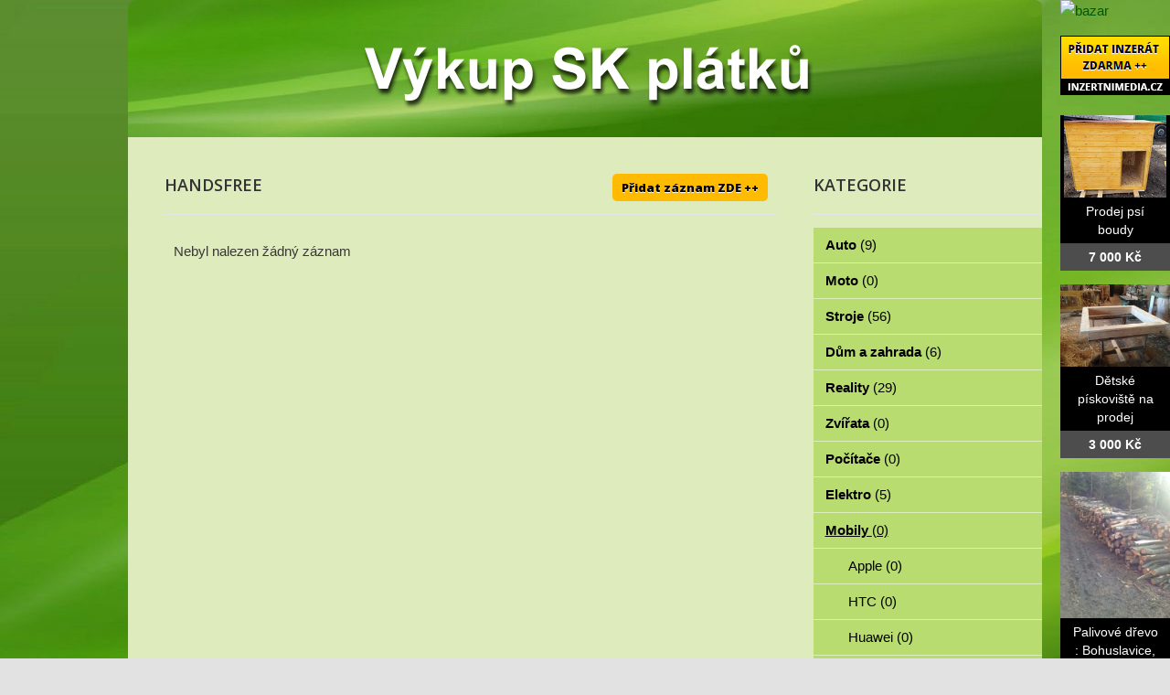

--- FILE ---
content_type: text/html; charset=utf-8
request_url: http://www.vykup-sk-platku.cz/bazar/mobily/handsfree
body_size: 3440
content:
<!DOCTYPE html>
<html lang="cs-cz">
<head>
  <base href="http://www.vykup-sk-platku.cz/bazar/mobily/handsfree" />
  <meta http-equiv="content-type" content="text/html; charset=utf-8" />
  <meta name="title" content="Handsfree" />
  <meta name="author" content="Monaxa Provider s.r.o. (www.firemni-reklama.cz)" />
  <meta name="generator" content="Joomla! - Open Source Content Management" />
  <title>Handsfree - vykup-sk-platku.cz</title>
  <link href="http://www.vykup-sk-platku.cz/bazar/mobily/handsfree" rel="canonical" />
  <link rel="stylesheet" href="/bazar/media/system/css/modal.css" type="text/css" />
  <link rel="stylesheet" href="/data/style.css" type="text/css" />
  <link rel="stylesheet" href="https://fonts.googleapis.com/css?family=Open+Sans:300italic,400italic,600italic,700italic,800italic,400,800,700,600,300&amp;subset=latin,latin-ext" type="text/css" />
  <script src="/bazar/media/system/js/mootools-core.js" type="text/javascript"></script>
  <script src="/bazar/media/system/js/core.js" type="text/javascript"></script>
  <script src="/bazar/media/system/js/mootools-more.js" type="text/javascript"></script>
  <script src="/bazar/media/system/js/modal.js" type="text/javascript"></script>
  <script type="text/javascript">
window.addEvent('domready', function() {
			$$('.tooltip').each(function(el) {
				var title = el.get('title');
				if (title) {
					var parts = title.split('::', 2);
					el.store('tip:title', parts[0]);
					el.store('tip:text', parts[1]);
				}
			});
			var JTooltips = new Tips($$('.tooltip'), { maxTitleChars: 50, fixed: false});
		});
		window.addEvent('domready', function() {

			SqueezeBox.initialize({});
			SqueezeBox.assign($$('a.modal'), {
				parse: 'rel'
			});
		});


  </script>
  <link href="http://www.vykup-sk-platku.cz/bazar/components/com_mtree/templates/kinabalu/template.css" rel="stylesheet" type="text/css"/>

<!-- Piwik -->
<script type="text/javascript">
  var _paq = _paq || [];
  /* tracker methods like "setCustomDimension" should be called before "trackPageView" */
  _paq.push(['trackPageView']);
  _paq.push(['enableLinkTracking']);
  (function() {
    var u="//statistika.monaxaweb.cz/";
    _paq.push(['setTrackerUrl', u+'piwik.php']);
    _paq.push(['setSiteId', '81']);
    var d=document, g=d.createElement('script'), s=d.getElementsByTagName('script')[0];
    g.type='text/javascript'; g.async=true; g.defer=true; g.src=u+'piwik.js'; s.parentNode.insertBefore(g,s);
  })();
</script>
<!-- End Piwik Code -->
</head>

<body>
<noscript><p><img src="//statistika.monaxaweb.cz/piwik.php?idsite=81&rec=1" style="border:0;" alt="" /></p></noscript>
<div id="bg">
	<img src="/data/bg.jpg" alt="">
</div>
<div id="general">
	<div id="mainheader">
    <a href="/" id="mainodkaz" title="Výkup tvrdokovu a SK plátků"></a>
  </div>
<div id="mainobsah">

<div class="ID-levy">

<div id="system-message-container">
</div>
<div class="inzerat-vypis">
<h1>Handsfree <a href="http://www.inzertnimedia.cz/index.php?option=com_mtree&task=addlisting&cat_id=321&Itemid=101" class="tooltip pridat-inzerat" title="Přidáním inzerátu na tento systém zveřejníme váš inzerát na cca 400 webových portálech a to zcela zdarma.::">Přidat záznam ZDE ++</a></h1>
<div class="vypis-inzeraty">
<div class="pagination">
		<span class="vysledky vysledky-levy">
Nebyl nalezen žádný záznam</span>
</div>
</div></div>
</div>

<div class="ID-pravy">
<div class="modul">
<h2 class="nadpis">Kategorie</h2>
<div class="text">
<ul class="menu-bazar"><li><a href="/bazar/auto">Auto <small>(9)</small></a></li><li><a href="/bazar/moto">Moto <small>(0)</small></a></li><li><a href="/bazar/stroje">Stroje <small>(56)</small></a></li><li><a href="/bazar/dum-a-zahrada">Dům a zahrada <small>(6)</small></a></li><li><a href="/bazar/reality">Reality <small>(29)</small></a></li><li><a href="/bazar/zvirata">Zvířata <small>(0)</small></a></li><li><a href="/bazar/pc">Počítače <small>(0)</small></a></li><li><a href="/bazar/elektro">Elektro <small>(5)</small></a></li><li class="parent active"><a href="/bazar/mobily">Mobily <small>(0)</small></a><ul class="menu-bazar"><li><a href="/bazar/mobily/apple">Apple <small>(0)</small></a></li><li><a href="/bazar/mobily/htc">HTC <small>(0)</small></a></li><li><a href="/bazar/mobily/huawei">Huawei <small>(0)</small></a></li><li><a href="/bazar/mobily/lg">LG <small>(0)</small></a></li><li><a href="/bazar/mobily/motorola">Motorola <small>(0)</small></a></li><li><a href="/bazar/mobily/nokia">Nokia <small>(0)</small></a></li><li><a href="/bazar/mobily/samsung">Samsung <small>(0)</small></a></li><li><a href="/bazar/mobily/sony-ericsson">Sony Ericsson <small>(0)</small></a></li><li><a href="/bazar/mobily/ostatni-mobily">Ostatní mobily <small>(0)</small></a></li><li><a href="/bazar/mobily/baterie">Baterie <small>(0)</small></a></li><li><a href="/bazar/mobily/datove-kabely">Datové kabely <small>(0)</small></a></li><li><a href="/bazar/mobily/headsety">Headsety <small>(0)</small></a></li><li class="parent active"><a href="/bazar/mobily/handsfree">Handsfree <small>(0)</small></a></li><li><a href="/bazar/mobily/kryty-a-obaly">Kryty a obaly <small>(0)</small></a></li><li><a href="/bazar/mobily/nabijecky">Nabíječky <small>(0)</small></a></li><li><a href="/bazar/mobily/pametove-karty">Paměťové karty <small>(0)</small></a></li><li><a href="/bazar/mobily/sim-karty">SIM karty <small>(0)</small></a></li><li><a href="/bazar/mobily/ostatni-prislusenstvi">Ostatní příslušenství <small>(0)</small></a></li></ul></li><li><a href="/bazar/foto-video">Foto - video <small>(0)</small></a></li><li><a href="/bazar/prace">Práce <small>(0)</small></a></li><li><a href="/bazar/sluzby">Služby <small>(11)</small></a></li><li><a href="/bazar/deti">Děti <small>(0)</small></a></li><li><a href="/bazar/obleceni">Oblečení <small>(0)</small></a></li><li><a href="/bazar/sport">Sport <small>(0)</small></a></li><li><a href="/bazar/hudba">Hudba <small>(0)</small></a></li><li><a href="/bazar/knihy">Knihy <small>(0)</small></a></li><li><a href="/bazar/vstupenky">Vstupenky <small>(0)</small></a></li><li><a href="/bazar/nabytek">Nábytek <small>(0)</small></a></li><li><a href="/bazar/ostatni">Ostatní <small>(38)</small></a></li><li><a href="/bazar/koupe">Koupě <small>(2)</small></a></li><li><a href="/bazar/palivove-drevo-palivove-drivi-drevo-na-topeni">Palivové dřevo - palivové dříví - dřevo na topení <small>(15)</small></a></li></ul></div>
</div>
</div>
<!-- #secondary .widget-area -->
<div id="mainfooter">

<div id="supplementary" class="two">
		<div id="first" class="widget-area" role="complementary">
		<aside id="text-2" class="widget widget_text"><h3 class="widget-title">Copyright</h3>			<div class="textwidget">(c)  Výkup TK Plátků 2012 / SEO: <a href="http://www.k2media.cz/" title="SEO Praha" target="_blank">k2media.cz</a></div>
		</aside>	</div><!-- #first .widget-area -->
	
		<div id="second" class="widget-area" role="complementary">
		<aside id="text-3" class="widget widget_text"><h3 class="widget-title">Užitečné odkazy</h3>			<div class="textwidget"><a href="http://www.slinute-karbidy-vykup.cz/" title="slinute karbidy, vykup karbidu, výkup slinutých karbidů">Slinuté karbidy výkup</a>
<a href="http://www.tvrdokov-vykup.cz/" title="vykup hardmetalu, tvrdokov vykup, vykupujeme tvrdokovy, vykup břitových destiček">Tvrdokov výkup</a>
<a href="http://www.vykupujem-tvrdokov.cz/" title="vykupujem tvrdokov, vykup tvrdokovoveho kalu, vykup tk sk platku">Vykupujeme tvrdokov</a>
<a href="http://www.vykup-karbidu.cz/" title="výkup slinuteho karbidu, vykup slinutych karbidu, vykup sk kalu, vykup tk kalu, vykup karbidu, vykup tvrdokovu">Výkup karbidu</a>
<a href="http://www.vykup-tvrdokovovy-kal.cz/" title="tvrdokovový kal, tvrdokovové kaly, vykup tvrdokovového kalu, výkup tvrdokovych kalu, vykup slinutych karbidu">Výkup tvrdokovového kalu</a>
</div>
		</aside>	</div><!-- #second .widget-area -->
	
	</div><!-- #supplementary -->
<div class="ID-bannery-katalyzatory">
<!DOCTYPE HTML PUBLIC "-//IETF//DTD HTML 2.0//EN">
<html><head>
<title>302 Found</title>
</head><body>
<h1>Found</h1>
<p>The document has moved <a href="https://www.kovy.cz/files/bannery/katalyzatory.php?pocet_zaznamu=6">here</a>.</p>
</body></html>
</div>
  </div>
</div>
</div>
<div class="ID-bannery-pravy">
<a href="/bazar"><img src="/images/bazar_banner.png" alt="bazar"></a>
<a class="tooltip" href="http://www.inzertnimedia.cz/pridat-inzerat" title="Přidáním inzerátu na tento systém zveřejníme váš inzerát na cca 400 webových portálech a to zcela zdarma.::"><img src="http://www.inzertnimedia.cz/images/pridat-inzerat.png" alt="přidat inzerát zdarma"></a>
<div class="banner"><a target="_blank" class="tooltip" href="http://www.i-kralikarny.cz/prodej-psi-boudy" title="Prodej psí boudy levně::po celé ČR"><img src="https://www.inzertnimedia.cz/media/com_mtree/images/listings/s/551.jpg" alt="Prodej psí boudy">Prodej psí boudy<span>7 000 Kč</span></a></div><div class="banner"><a target="_blank" class="tooltip" href="http://www.i-kralikarny.cz/prodej-piskoviste" title="Dětské pískoviště na prodej::po celé ČR"><img src="https://www.inzertnimedia.cz/media/com_mtree/images/listings/s/548.jpg" alt="Dětské pískoviště na prodej">Dětské pískoviště na prodej<span>3 000 Kč</span></a></div><div class="banner"><a class="tooltip" href="/bazar/928-palivove-drevo-bohuslavice-drevo-na-topeni-bohuslavice-stipane-drevo-bohuslavice" title="Palivové dřevo :  Bohuslavice, dřevo na topení Bohuslavice, štípané dřevo Bohuslavice::"><img src="https://www.inzertnimedia.cz/media/com_mtree/images/listings/s/1504-IMG_2468.JPG" alt="Palivové dřevo :  Bohuslavice, dřevo na topení Bohuslavice, štípané dřevo Bohuslavice">Palivové dřevo :  Bohuslavice, dřevo...<span>0 Kč</span></a></div>
<div class="banner"><a class="tooltip" href="/bazar/1407-kurnik-prodej-lomnice-nad-popelkou-kurnik-pro-slepice-s-vybehem-lomnice-nad-popelkou-kurnik-pro-drubez-lomnice-nad-popelkou" title="Kurník prodej Lomnice nad Popelkou, kurník pro slepice s výběhem Lomnice nad Popelkou, kurník pro drůbež Lomnice nad Popelkou::"><img src="https://www.inzertnimedia.cz/media/com_mtree/images/listings/s/2271-IMG_6490.JPG" alt="Kurník prodej Lomnice nad Popelkou, kurník pro slepice s výběhem Lomnice nad Popelkou, kurník pro drůbež Lomnice nad Popelkou">Kurník prodej Lomnice nad Popelkou,...<span>0 Kč</span></a></div>
<div class="banner"><a class="tooltip" href="/bazar/345-parni-hrnec" title="Parní hrnec::"><img src="https://www.inzertnimedia.cz/media/com_mtree/images/listings/s/763-P4230024.JPG" alt="Parní hrnec">Parní hrnec...<span>1 500 Kč</span></a></div>
<div class="banner"><a class="tooltip" href="/bazar/689-palivove-drevo-kozmice-drevo-na-topeni-kozmice-stipane-drevo-kozmice" title="Palivové dřevo Kozmice, dřevo na topení Kozmice, štípané dřevo Kozmice.::"><img src="https://www.inzertnimedia.cz/media/com_mtree/images/listings/s/1274-bukove-drevo-stipy.JPG" alt="Palivové dřevo Kozmice, dřevo na topení Kozmice, štípané dřevo Kozmice.">Palivové dřevo Kozmice, dřevo na...<span>0 Kč</span></a></div>
</div>
</body>
</html>


--- FILE ---
content_type: text/css
request_url: http://www.vykup-sk-platku.cz/data/style.css
body_size: 11121
content:
html,body,div,span,applet,object,iframe,h1,h2,h3,h4,h5,h6,p,blockquote,pre,a,abbr,acronym,address,big,cite,code,del,dfn,em,font,ins,kbd,q,s,samp,small,strike,strong,sub,tt,var,dl,dt,dd,ol,ul,li,fieldset,form,label,legend,table,caption,tbody,tfoot,thead,tr,th,td{border:0;font-family:inherit;font-size:100%;font-style:inherit;font-weight:inherit;margin:0;outline:0;padding:0;vertical-align:baseline}
:focus{outline:0}
body{line-height:1}
ol,ul{list-style:none}
table{border-collapse:separate;border-spacing:0}
caption,th,td{font-weight:400;text-align:left}
blockquote:before,blockquote:after,q:before,q:after{content:""}
blockquote,q{quotes:"" ""}
a img{border:0}
article,aside,details,figcaption,figure,footer,header,hgroup,menu,nav,section{display:block}
html{-webkit-background-size:cover;-moz-background-size:cover;-o-background-size:cover;background-size:cover}
#bg{position:fixed;top:-50%;left:-50%;width:200%;height:200%}
#bg img{position:absolute;top:0;left:0;right:0;bottom:0;margin:auto;min-width:50%;min-height:50%}
body{padding:0}
#page{margin:2em auto;max-width:1000px;background-color:#fff}
#branding hgroup{margin:0 7.6%}
#access div{margin:0 7.6%}
#primary{float:left;margin:0 -26.4% 0 0;width:100%}
#content{margin:0 34% 0 7.6%;width:58.4%}
#secondary{float:right;margin-right:7.6%;width:18.8%}
.singular #primary{margin:0}
.singular #content,.left-sidebar.singular #content{margin:0 7.6%;position:relative;width:auto}
.singular .entry-header,.singular .entry-content,.singular footer.entry-meta,.singular #comments-title{margin:0 auto;width:68.9%}
.singular .image-attachment .entry-content{margin:0 auto;width:auto}
.singular .image-attachment .entry-description{margin:0 auto;width:68.9%}
.page-template-showcase-php #primary,.left-sidebar.page-template-showcase-php #primary{margin:0}
.page-template-showcase-php #content,.left-sidebar.page-template-showcase-php #content{margin:0 7.6%;width:auto}
.page-template-showcase-php section.recent-posts{float:right;margin:0 0 0 31%;width:69%}
.page-template-showcase-php #main .widget-area{float:left;margin:0 -22.15% 0 0;width:22.15%}
.error404 #primary{float:none;margin:0}
.error404 #primary #content{margin:0 7.6%;width:auto}
.alignleft{display:inline;float:left;margin-right:1.625em}
.alignright{display:inline;float:right;margin-left:1.625em}
.aligncenter{clear:both;display:block;margin-left:auto;margin-right:auto}
.left-sidebar #primary{float:right;margin:0 0 0 -26.4%;width:100%}
.left-sidebar #content{margin:0 7.6% 0 34%;width:58.4%}
.left-sidebar #secondary{float:left;margin-left:7.6%;margin-right:0;width:18.8%}
.one-column #page{max-width:690px}
.one-column #content{margin:0 7.6%;width:auto}
.one-column #nav-below{border-bottom:1px solid #ddd;margin-bottom:1.625em}
.one-column #secondary{float:none;margin:0 7.6%;width:auto}
.one-column .page-template-showcase-php section.recent-posts{float:none;margin:0;width:100%}
.one-column .page-template-showcase-php #main .widget-area{float:none;margin:0;width:auto}
.one-column .page-template-showcase-php .other-recent-posts{border-bottom:1px solid #ddd}
.one-column section.featured-post .attachment-small-feature{border:none;display:block;height:auto;max-width:60%;position:static}
.one-column article.feature-image.small{margin:0 0 1.625em;padding:0}
.one-column article.feature-image.small .entry-title{font-size:20px;line-height:1.3em}
.one-column article.feature-image.small .entry-summary{height:150px;overflow:hidden;padding:0;text-overflow:ellipsis}
.one-column article.feature-image.small .entry-summary a{left:-9%}
.one-column.singular .entry-header,.one-column.singular .entry-content,.one-column.singular footer.entry-meta,.one-column.singular #comments-title{width:100%}
.one-column.singular blockquote.pull{margin:0 0 1.625em}
.one-column.singular .pull.alignleft{margin:0 1.625em 0 0}
.one-column.singular .pull.alignright{margin:0 0 0 1.625em}
.one-column.singular .entry-meta .edit-link a{position:absolute;left:0;top:40px}
.one-column.singular #author-info{margin:2.2em -8.8% 0;padding:20px 8.8%}
.one-column .commentlist > li.comment{margin-left:102px;width:auto}
.one-column #branding #searchform{right:40px;top:4em}
.one-column .commentlist > li.comment{margin-left:0}
.one-column .commentlist > li.comment .comment-meta,.one-column .commentlist > li.comment .comment-content{margin-right:85px}
.one-column .commentlist .avatar{background:transparent;display:block;padding:0;top:1.625em;left:auto;right:1.625em}
.one-column .commentlist .children .avatar{background:none;padding:0;position:absolute;top:2.2em;left:2.2em}
.one-column #respond{width:auto}
body,input,textarea{color:#373737;font:15px "Helvetica Neue",Helvetica,Arial,sans-serif;font-weight:300;line-height:1.625}
body{background:#e2e2e2}
#page{background:#fff}
h1,h2,h3,h4,h5,h6{clear:both}
hr{background-color:#ccc;border:0;height:1px;margin-bottom:1.625em}
p{margin-bottom:1.625em}
ul,ol{margin:0 0 1.625em 2.5em}
ul{list-style:square}
ol{list-style-type:decimal}
ol ol{list-style:upper-alpha}
ol ol ol{list-style:lower-roman}
ol ol ol ol{list-style:lower-alpha}
ul ul,ol ol,ul ol,ol ul{margin-bottom:0}
dl{margin:0 1.625em}
dt{font-weight:700}
dd{margin-bottom:1.625em}
strong{font-weight:700}
cite,em,i{font-style:italic}
blockquote{font-family:Georgia,"Bitstream Charter",serif;font-style:italic;font-weight:400;margin:0 3em}
blockquote em,blockquote i,blockquote cite{font-style:normal}
blockquote cite{color:#666;font:12px "Helvetica Neue",Helvetica,Arial,sans-serif;font-weight:300;letter-spacing:.05em;text-transform:uppercase}
pre{background:#f4f4f4;font:13px "Courier 10 Pitch",Courier,monospace;line-height:1.5;margin-bottom:1.625em;overflow:auto;padding:.75em 1.625em}
code,kbd{font:13px Monaco,Consolas,"Andale Mono","DejaVu Sans Mono",monospace}
abbr,acronym,dfn{border-bottom:1px dotted #666;cursor:help}
address{display:block;margin:0 0 1.625em}
ins{background:#fff9c0;text-decoration:none}
sub{font-size:10px;height:0;line-height:1;position:relative;vertical-align:baseline}
sup{bottom:1ex}
sub{top:.5ex}
input[type=text],input[type=password],textarea{background:#fafafa;-moz-box-shadow:inset 0 1px 1px rgba(0,0,0,0.1);-webkit-box-shadow:inset 0 1px 1px rgba(0,0,0,0.1);box-shadow:inset 0 1px 1px rgba(0,0,0,0.1);border:1px solid #ddd;color:#888}
input[type=text]:focus,textarea:focus{color:#373737}
textarea{padding-left:3px;width:98%}
input[type=text]{padding:3px}
input#s{background:url(search.png) no-repeat 5px 6px;-moz-border-radius:2px;border-radius:2px;font-size:14px;height:22px;line-height:1.2em;padding:4px 10px 4px 28px}
input#searchsubmit{display:none}
a{color:#1982d1;text-decoration:none}
a:focus,a:active,a:hover{text-decoration:underline}
.assistive-text{position:absolute!important;clip:rect(1px 1px 1px 1px);clip:rect(1px,1px,1px,1px)}
#access a.assistive-text:active,#access a.assistive-text:focus{background:#eee;border-bottom:1px solid #ddd;color:#1982d1;clip:auto!important;font-size:12px;position:absolute;text-decoration:underline;top:0;left:7.6%}
#branding{border-top:2px solid #bbb;padding-bottom:10px;position:relative;z-index:9999}
#site-title{margin-right:270px;padding:3.65625em 0 0}
#site-title a{color:#111;font-size:30px;font-weight:700;line-height:36px;text-decoration:none}
#site-title a:hover,#site-title a:focus,#site-title a:active{color:#1982d1}
#site-description{color:#7a7a7a;font-size:14px;margin:0 270px 3.65625em 0}
#branding img{height:auto;margin-bottom:-7px;width:100%}
#access{background:#222;background:-moz-linear-gradient(#252525,#0a0a0a);background:-o-linear-gradient(#252525,#0a0a0a);background:-webkit-gradient(linear,0% 0%,0% 100%,from(#252525),to(#0a0a0a));background:-webkit-linear-gradient(#252525,#0a0a0a);-webkit-box-shadow:rgba(0,0,0,0.4) 0 1px 2px;-moz-box-shadow:rgba(0,0,0,0.4) 0 1px 2px;box-shadow:rgba(0,0,0,0.4) 0 1px 2px;clear:both;display:block;float:left;margin:0 auto 6px;width:100%}
#access ul{font-size:13px;list-style:none;margin:0 0 0 -.8125em;padding-left:0}
#access li{float:left;position:relative}
#access a{color:#eee;display:block;line-height:3.333em;padding:0 1.2125em;text-decoration:none}
#access ul ul{-moz-box-shadow:0 3px 3px rgba(0,0,0,0.2);-webkit-box-shadow:0 3px 3px rgba(0,0,0,0.2);box-shadow:0 3px 3px rgba(0,0,0,0.2);display:none;float:left;margin:0;position:absolute;top:3.333em;left:0;width:188px;z-index:99999}
#access ul ul ul{left:100%;top:0}
#access ul ul a{background:#f9f9f9;border-bottom:1px dotted #ddd;color:#444;font-size:13px;font-weight:400;height:auto;line-height:1.4em;padding:10px;width:168px}
#access li:hover > a,#access ul ul :hover > a,#access a:focus{background:#efefef}
#access li:hover > a,#access a:focus{background:#f9f9f9;background:-moz-linear-gradient(#f9f9f9,#e5e5e5);background:-o-linear-gradient(#f9f9f9,#e5e5e5);background:-webkit-gradient(linear,0% 0%,0% 100%,from(#f9f9f9),to(#e5e5e5));background:-webkit-linear-gradient(#f9f9f9,#e5e5e5);color:#373737}
#access ul li:hover > ul{display:block}
#access .current-menu-item > a,#access .current-menu-ancestor > a,#access .current_page_item > a,#access .current_page_ancestor > a{font-weight:700}
#branding #searchform{position:absolute;top:3.8em;right:7.6%;text-align:right}
#branding #searchform div{margin:0}
#branding #s{float:right;-webkit-transition-duration:400ms;-webkit-transition-property:width,background;-webkit-transition-timing-function:ease;-moz-transition-duration:400ms;-moz-transition-property:width,background;-moz-transition-timing-function:ease;-o-transition-duration:400ms;-o-transition-property:width,background;-o-transition-timing-function:ease;width:72px}
#branding #s:focus{background-color:#f9f9f9;width:196px}
#branding #searchsubmit{display:none}
#branding .only-search #searchform{top:5px;z-index:1}
#branding .only-search #s{background-color:#666;border-color:#000;color:#222}
#branding .only-search #s,#branding .only-search #s:focus{width:85%}
#branding .only-search #s:focus{background-color:#bbb}
#branding .with-image #searchform{top:auto;bottom:-27px;max-width:195px}
#branding .only-search + #access div{padding-right:205px}
#main{clear:both;padding:1.625em 0 0}
.page-title{color:#666;font-size:10px;font-weight:500;letter-spacing:.1em;line-height:2.6em;margin:0 0 2.6em;text-transform:uppercase}
.page-title a{font-size:12px;font-weight:700;letter-spacing:0;text-transform:none}
.hentry,.no-results{border-bottom:1px solid #ddd;margin:0 0 1.625em;padding:0 0 1.625em;position:relative}
.hentry:last-child,.no-results{border-bottom:none}
.blog .sticky .entry-header .entry-meta{clip:rect(1px 1px 1px 1px);clip:rect(1px,1px,1px,1px);position:absolute!important}
.entry-title,.entry-header .entry-meta{padding-right:76px}
.entry-title{clear:both;color:#222;font-size:26px;font-weight:700;line-height:1.5em;padding-bottom:.3em;padding-top:15px}
.entry-title,.entry-title a{color:#222;text-decoration:none}
.entry-title a:hover,.entry-title a:focus,.entry-title a:active{color:#1982d1}
.entry-meta{color:#666;clear:both;font-size:12px;line-height:18px}
.entry-meta a{font-weight:700}
.single-author .entry-meta .by-author{display:none}
.entry-content,.entry-summary{padding:1.625em 0 0}
.entry-content h1,.entry-content h2,.comment-content h1,.comment-content h2{font-weight:700;margin:0 0 .8125em}
.entry-content h3,.comment-content h3{font-size:10px;letter-spacing:.1em;line-height:2.6em;text-transform:uppercase}
.entry-content table,.comment-content table{border-bottom:1px solid #ddd;margin:0 0 1.625em;width:100%}
.entry-content th,.comment-content th{color:#666;font-size:10px;font-weight:500;letter-spacing:.1em;line-height:2.6em;text-transform:uppercase}
.entry-content td,.comment-content td{border-top:1px solid #ddd;padding:6px 10px 6px 0}
.entry-content #s{width:75%}
.comment-content ul,.comment-content ol{margin-bottom:1.625em}
.comment-content ul ul,.comment-content ol ol,.comment-content ul ol,.comment-content ol ul{margin-bottom:0}
dl.gallery-item{margin:0}
.page-link{clear:both;display:block;margin:0 0 1.625em}
.page-link a{background:#eee;color:#373737;margin:0;padding:2px 3px;text-decoration:none}
.page-link a:hover{background:#888;color:#fff;font-weight:700}
.page-link span{margin-right:6px}
.entry-meta .edit-link a,.commentlist .edit-link a{background:#eee;-moz-border-radius:3px;border-radius:3px;color:#666;float:right;font-size:12px;line-height:1.5em;font-weight:300;text-decoration:none;padding:0 8px}
.entry-meta .edit-link a:hover,.commentlist .edit-link a:hover{background:#888;color:#fff}
.entry-content .edit-link{clear:both;display:block}
.entry-content img,.comment-content img,.widget img{max-width:97.5%}
img[class*="align"],img[class*="wp-image-"],img[class*="attachment-"]{height:auto}
img.size-full,img.size-large{max-width:97.5%;width:auto;height:auto}
.entry-content img.wp-smiley{border:none;margin-bottom:0;margin-top:0;padding:0}
img.alignleft,img.alignright,img.aligncenter{margin-bottom:1.625em}
p img,.wp-caption{margin-top:.4em}
.wp-caption{background:#eee;margin-bottom:1.625em;max-width:96%;padding:9px}
.wp-caption img{display:block;margin:0 auto;max-width:98%}
.wp-caption .wp-caption-text,.gallery-caption{color:#666;font-family:Georgia,serif;font-size:12px}
.wp-caption .wp-caption-text{margin-bottom:.6em;padding:10px 0 5px 40px;position:relative}
.wp-caption .wp-caption-text:before{color:#666;content:'\2014';font-size:14px;font-style:normal;font-weight:700;margin-right:5px;position:absolute;left:10px;top:7px}
#content .gallery{margin:0 auto 1.625em}
#content .gallery a img{border:none}
img#wpstats{display:block;margin:0 auto 1.625em}
#content .gallery-columns-4 .gallery-item{width:23%;padding-right:2%}
#content .gallery-columns-4 .gallery-item img{width:100%;height:auto}
img[class*="align"],img[class*="wp-image-"],#content .gallery .gallery-icon img{border:1px solid #ddd;padding:6px}
.wp-caption img{border-color:#eee}
a:focus img[class*="align"],a:hover img[class*="align"],a:active img[class*="align"],a:focus img[class*="wp-image-"],a:hover img[class*="wp-image-"],a:active img[class*="wp-image-"],#content .gallery .gallery-icon a:focus img,#content .gallery .gallery-icon a:hover img,#content .gallery .gallery-icon a:active img{background:#eee;border-color:#bbb}
.wp-caption a:focus img,.wp-caption a:active img,.wp-caption a:hover img{background:#fff;border-color:#ddd}
embed,iframe,object{max-width:100%}
.post-password-required .entry-header .comments-link{margin:1.625em 0 0}
.post-password-required input[type=password]{margin:.8125em 0}
.post-password-required input[type=password]:focus{background:#f7f7f7}
#author-info{font-size:12px;overflow:hidden}
.singular #author-info{background:#f9f9f9;border-top:1px solid #ddd;border-bottom:1px solid #ddd;margin:2.2em -35.6% 0 -35.4%;padding:20px 35.4%}
.archive #author-info{border-bottom:1px solid #ddd;margin:0 0 2.2em;padding:0 0 2.2em}
#author-avatar{float:left;margin-right:-78px}
#author-avatar img{background:#fff;-moz-border-radius:3px;border-radius:3px;-webkit-box-shadow:0 1px 2px #bbb;-moz-box-shadow:0 1px 2px #bbb;box-shadow:0 1px 2px #bbb;padding:3px}
#author-description{float:left;margin-left:108px}
#author-description h2{color:#000;font-size:15px;font-weight:700;margin:5px 0 10px}
.entry-header .comments-link a{background:#eee url(comment-bubble.png) no-repeat;color:#666;font-size:13px;font-weight:400;line-height:35px;overflow:hidden;padding:0;position:absolute;top:1.5em;right:0;text-align:center;text-decoration:none;width:43px;height:36px}
.entry-header .comments-link a:hover,.entry-header .comments-link a:focus,.entry-header .comments-link a:active{background-color:#1982d1;color:#fff;color:rgba(255,255,255,0.8)}
.entry-header .comments-link .leave-reply{visibility:hidden}
.entry-header .entry-format{color:#666;font-size:10px;font-weight:500;letter-spacing:.1em;line-height:2.6em;position:absolute;text-transform:uppercase;top:-5px}
.entry-header hgroup .entry-title{padding-top:15px}
article.format-aside .entry-content,article.format-link .entry-content,article.format-status .entry-content{padding:20px 0 0}
article.format-status .entry-content{min-height:65px}
.recent-posts .entry-header .entry-format{display:none}
.recent-posts .entry-header hgroup .entry-title{padding-top:0}
.singular .hentry{border-bottom:none;padding:4.875em 0 0;position:relative}
.singular.page .hentry{padding:3.5em 0 0}
.singular .entry-title{color:#000;font-size:36px;font-weight:700;line-height:48px}
.singular .entry-title,.singular .entry-header .entry-meta{padding-right:0}
.singular .entry-header .entry-meta{position:absolute;top:0;left:0}
blockquote.pull{font-size:21px;font-weight:700;line-height:1.6125em;margin:0 0 1.625em;text-align:center}
.singular blockquote.pull{margin:0 -22.25% 1.625em}
.pull.alignleft{margin:0 1.625em 0 0;text-align:right;width:33%}
.singular .pull.alignleft{margin:0 1.625em 0 -22.25%}
.pull.alignright{margin:0 0 0 1.625em;text-align:left;width:33%}
.singular .pull.alignright{margin:0 -22.25% 0 1.625em}
.singular blockquote.pull.alignleft,.singular blockquote.pull.alignright{width:33%}
.singular .entry-meta .edit-link a{bottom:auto;left:50px;position:absolute;right:auto;top:80px}
.format-aside .entry-title,.format-aside .entry-header .comments-link{display:none}
.singular .format-aside .entry-title{display:block}
.format-aside .entry-content{padding:0}
.singular .format-aside .entry-content{padding:1.625em 0 0}
.format-link .entry-title,.format-link .entry-header .comments-link{display:none}
.singular .format-link .entry-title{display:block}
.format-link .entry-content{padding:0}
.singular .format-link .entry-content{padding:1.625em 0 0}
.format-gallery .gallery-thumb{float:left;display:block;margin:.375em 1.625em 0 0}
.format-status .entry-title,.format-status .entry-header .comments-link{display:none}
.singular .format-status .entry-title{display:block}
.format-status .entry-content{padding:0}
.singular .format-status .entry-content{padding:1.625em 0 0}
.format-status img.avatar{-moz-border-radius:3px;border-radius:3px;-webkit-box-shadow:0 1px 2px #ccc;-moz-box-shadow:0 1px 2px #ccc;box-shadow:0 1px 2px #ccc;float:left;margin:4px 10px 2px 0;padding:0}
.format-quote blockquote{color:#555;font-size:17px;margin:0}
.indexed.format-image .entry-header{min-height:61px}
.indexed.format-image .entry-content{padding-top:.5em}
.indexed.format-image p,.indexed.format-image p img{margin-bottom:0}
.indexed.format-image footer.entry-meta{background:#ddd;margin-top:-7px;padding:20px 30px;overflow:hidden}
.indexed.format-image div.entry-meta{display:inline-block;float:left;width:35%}
.indexed.format-image div.entry-meta + div.entry-meta{float:none;width:65%}
.indexed.format-image .entry-meta span.cat-links,.indexed.format-image .entry-meta span.tag-links,.indexed.format-image .entry-meta span.comments-link{display:block}
.indexed.format-image footer.entry-meta a{color:#444}
.indexed.format-image footer.entry-meta a:hover{color:#fff}
#content .indexed.format-image img{border:none;max-width:100%;padding:0}
.indexed.format-image .wp-caption{background:#111;margin-bottom:0;max-width:96%;padding:11px}
.indexed.format-image .wp-caption .wp-caption-text{color:#ddd}
.indexed.format-image .wp-caption .wp-caption-text:before{color:#444}
.indexed.format-image a:hover img{opacity:.8}
.error404 #main #searchform{background:#f9f9f9;border:1px solid #ddd;border-width:1px 0;margin:0 -8.9% 1.625em;overflow:hidden;padding:1.625em 8.9%}
.error404 #main #s{width:95%}
.error404 #main .widget{clear:none;float:left;margin-right:3.7%;width:30.85%}
.error404 #main .widget_archive{margin-right:0}
.error404 #main .widget_tag_cloud{float:none;margin-right:0;width:100%}
.error404 .widgettitle{font-size:10px;letter-spacing:.1em;line-height:2.6em;text-transform:uppercase}
h1.showcase-heading{color:#666;font-size:10px;font-weight:500;letter-spacing:.1em;line-height:2.6em;text-transform:uppercase}
article.intro{background:#f9f9f9;border-bottom:none;margin:-1.855em -8.9% 1.625em;padding:0 8.9%}
article.intro .entry-title{display:none}
article.intro .entry-content{color:#111;font-size:16px;padding:1.625em 0 .625em}
article.intro .edit-link a{background:#aaa;-moz-border-radius:3px;border-radius:3px;color:#fff;font-size:12px;padding:0 8px;position:absolute;top:30px;right:20px;text-decoration:none}
article.intro .edit-link a:hover,article.intro .edit-link a:focus,article.intro .edit-link a:active{background:#777}
section.featured-post{float:left;margin:-1.625em -8.9% 1.625em;padding:1.625em 8.9% 0;position:relative;width:100%}
section.featured-post .hentry{border:none;color:#666;margin:0}
section.featured-post .entry-meta{clip:rect(1px 1px 1px 1px);clip:rect(1px,1px,1px,1px);position:absolute!important}
section.featured-post .attachment-small-feature{float:right;height:auto;margin:0 -8.9% 1.625em 0;max-width:59%;position:relative;right:-15px}
section.featured-post.small{padding-top:0}
section.featured-post .attachment-small-feature:hover,section.featured-post .attachment-small-feature:focus,section.featured-post .attachment-small-feature:active{opacity:.8}
article.feature-image.small{float:left;margin:0 0 1.625em;width:45%}
article.feature-image.small .entry-title{line-height:1.2em}
article.feature-image.small .entry-summary{color:#555;font-size:13px}
article.feature-image.small .entry-summary p a{background:#222;color:#eee;display:block;left:-23.8%;padding:9px 26px 9px 85px;position:relative;text-decoration:none;top:20px;width:180px;z-index:1}
article.feature-image.small .entry-summary p a:hover{background:#1982d1;color:#eee;color:rgba(255,255,255,0.8)}
section.feature-image.large{border:none;max-height:288px;padding:0;width:100%}
section.feature-image.large .showcase-heading{display:none}
section.feature-image.large .hentry{border-bottom:none;left:9%;margin:1.625em 9% 0 0;position:absolute;top:0}
article.feature-image.large .entry-title a{background:#222;background:rgba(0,0,0,0.8);-moz-border-radius:3px;border-radius:3px;color:#fff;display:inline-block;font-weight:300;padding:.2em 20px}
section.feature-image.large:hover .entry-title a,section.feature-image.large .entry-title:hover a{background:#eee;background:rgba(255,255,255,0.8);color:#222}
article.feature-image.large .entry-summary{display:none}
section.feature-image.large img{display:block;height:auto;max-width:117.9%;padding:0 0 6px}
.featured-posts{border-bottom:1px solid #ddd;display:block;height:328px;margin:1.625em -8.9% 20px;max-width:1000px;padding:0;position:relative;overflow:hidden}
.featured-posts .showcase-heading{padding-left:8.9%}
.featured-posts section.featured-post{background:#fff;height:288px;left:0;margin:0;position:absolute;top:30px;width:auto}
.featured-posts section.featured-post.large{max-width:100%;overflow:hidden}
.featured-posts section.featured-post{-webkit-transition-duration:200ms;-webkit-transition-property:opacity,visibility;-webkit-transition-timing-function:ease;-moz-transition-duration:200ms;-moz-transition-property:opacity,visibility;-moz-transition-timing-function:ease}
.featured-posts section.featured-post{opacity:0;visibility:hidden}
.featured-posts #featured-post-1{opacity:1;visibility:visible}
.featured-post .feature-text:after,.featured-post .feature-image.small:after{content:' ';background:-moz-linear-gradient(top,rgba(255,255,255,0) 0%,rgba(255,255,255,1) 100%);background:-webkit-gradient(linear,left top,left bottom,color-stop(0%,rgba(255,255,255,0)),color-stop(100%,rgba(255,255,255,1)));background:-webkit-linear-gradient(top,rgba(255,255,255,0) 0%,rgba(255,255,255,1) 100%);background:-o-linear-gradient(top,rgba(255,255,255,0) 0%,rgba(255,255,255,1) 100%);background:-ms-linear-gradient(top,rgba(255,255,255,0) 0%,rgba(255,255,255,1) 100%);filter:progid:DXImageTransform.Microsoft.gradient(startColorstr='#00ffffff',endColorstr='#ffffff',GradientType=0);background:linear-gradient(top,rgba(255,255,255,0) 0%,rgba(255,255,255,1) 100%);width:100%;height:45px;position:absolute;top:230px}
.featured-post .feature-image.small:after{top:253px}
#content .feature-slider{top:5px;right:8.9%;overflow:visible;position:absolute}
.feature-slider ul{list-style-type:none;margin:0}
.feature-slider li{float:left;margin:0 6px}
.feature-slider a{background:#3c3c3c;background:rgba(60,60,60,0.9);-moz-border-radius:12px;border-radius:12px;-webkit-box-shadow:inset 1px 1px 5px rgba(0,0,0,0.5),inset 0 0 2px rgba(255,255,255,0.5);-moz-box-shadow:inset 1px 1px 5px rgba(0,0,0,0.5),inset 0 0 2px rgba(255,255,255,0.5);box-shadow:inset 1px 1px 5px rgba(0,0,0,0.5),inset 0 0 2px rgba(255,255,255,0.5);display:block;width:14px;height:14px}
.feature-slider a.active{background:#1982d1;-webkit-box-shadow:inset 1px 1px 5px rgba(0,0,0,0.4),inset 0 0 2px rgba(255,255,255,0.8);-moz-box-shadow:inset 1px 1px 5px rgba(0,0,0,0.4),inset 0 0 2px rgba(255,255,255,0.8);box-shadow:inset 1px 1px 5px rgba(0,0,0,0.4),inset 0 0 2px rgba(255,255,255,0.8);cursor:default;opacity:.5}
section.recent-posts{padding:0 0 1.625em}
section.recent-posts .hentry{border:none;margin:0}
section.recent-posts .other-recent-posts{border-bottom:1px solid #ddd;list-style:none;margin:0}
section.recent-posts .other-recent-posts li{padding:.3125em 0;position:relative}
section.recent-posts .other-recent-posts .entry-title{border-top:1px solid #ddd;font-size:17px}
section.recent-posts .other-recent-posts a[rel="bookmark"]{color:#373737;float:left;max-width:84%}
section.recent-posts .other-recent-posts a[rel="bookmark"]:after{content:'-';color:transparent;font-size:11px}
section.recent-posts .other-recent-posts .comments-link a,section.recent-posts .other-recent-posts .comments-link > span{border-bottom:2px solid #999;bottom:-2px;color:#444;display:block;font-size:10px;font-weight:500;line-height:2.76333em;padding:.3125em 0 .3125em 1em;position:absolute;right:0;text-align:right;text-transform:uppercase;z-index:1}
section.recent-posts .other-recent-posts .comments-link > span{border-color:#bbb;color:#888}
section.recent-posts .other-recent-posts .comments-link a:hover{color:#1982d1;border-color:#1982d1}
section.recent-posts .other-recent-posts li:after{clear:both;content:'.';display:block;height:0;visibility:hidden}
.image-attachment div.attachment{background:#f9f9f9;border:1px solid #ddd;border-width:1px 0;margin:0 -8.9% 1.625em;overflow:hidden;padding:1.625em 1.625em 0;text-align:center}
.image-attachment div.attachment img{display:block;height:auto;margin:0 auto 1.625em;max-width:100%}
.image-attachment div.attachment a img{border-color:#f9f9f9}
.image-attachment div.attachment a:focus img,.image-attachment div.attachment a:hover img,.image-attachment div.attachment a:active img{border-color:#ddd;background:#fff}
.image-attachment .entry-caption p{font-size:10px;letter-spacing:.1em;line-height:2.6em;margin:0 0 2.6em;text-transform:uppercase}
#content nav{clear:both;overflow:hidden;padding:0 0 1.625em}
#content nav a{font-size:12px;font-weight:700;line-height:2.2em}
#nav-above{padding:0 0 1.625em;display:none}
.paged #nav-above{display:block}
.nav-previous{float:left;width:50%}
.nav-next{float:right;text-align:right;width:50%}
#content nav .meta-nav{font-weight:400}
#nav-single{float:right;position:relative;top:-.3em;text-align:right;z-index:1}
#nav-single .nav-previous,#nav-single .nav-next{float:none;width:auto}
#nav-single .nav-next{padding-left:.5em}
.widget-area{font-size:12px}
.widget{clear:both;margin:0 0 2.2em}
.widget-title{color:#666;font-size:10px;font-weight:500;letter-spacing:.1em;line-height:2.6em;text-transform:uppercase}
.widget ul{font-size:15px;margin:0}
.widget ul ul{margin-left:1.5em}
.widget ul li{color:#777;font-size:13px}
.widget a{font-weight:700;text-decoration:none}
.widget a:hover,.widget a:focus,.widget a:active{text-decoration:underline}
.widget_search form{margin:0 0 1.625em}
.widget_search #s{width:77%}
.widget_search #searchsubmit{background:#ddd;border:1px solid #ccc;-webkit-box-shadow:inset 0 -1px 1px rgba(0,0,0,0.09);-moz-box-shadow:inset 0 -1px 1px rgba(0,0,0,0.09);box-shadow:inset 0 -1px 1px rgba(0,0,0,0.09);color:#888;font-size:13px;line-height:25px;position:relative;top:-2px}
.widget_search #searchsubmit:active{background:#1982d1;border-color:#0861a5;-webkit-box-shadow:inset 0 1px 1px rgba(0,0,0,0.1);-moz-box-shadow:inset 0 1px 1px rgba(0,0,0,0.1);box-shadow:inset 0 1px 1px rgba(0,0,0,0.1);color:#bfddf3}
section.ephemera ol,.widget_twentyeleven_ephemera ol{list-style:square;margin:5px 0 0}
.widget_twentyeleven_ephemera .widget-entry-title{font-size:15px;font-weight:700;padding:0}
.widget_twentyeleven_ephemera .comments-link a,.widget_twentyeleven_ephemera .comments-link > span{color:#666;display:block;font-size:10px;font-weight:500;line-height:2.76333em;text-transform:uppercase}
section.ephemera .entry-title a span{color:#29628d}
.widget_twitter li{list-style-type:none;margin-bottom:14px}
.widget_twitter .timesince{display:block;font-size:11px;margin-right:-10px;text-align:right}
.widget_image img{height:auto;max-width:100%}
.widget_calendar #wp-calendar{color:#555;width:95%;text-align:center}
.widget_calendar #wp-calendar caption,.widget_calendar #wp-calendar td,.widget_calendar #wp-calendar th{text-align:center}
.widget_calendar #wp-calendar caption{font-size:11px;font-weight:500;padding:5px 0 3px;text-transform:uppercase}
.widget_calendar #wp-calendar th{background:#f4f4f4;border-top:1px solid #ccc;border-bottom:1px solid #ccc;font-weight:700}
.widget_calendar #wp-calendar tfoot td{background:#f4f4f4;border-top:1px solid #ccc;border-bottom:1px solid #ccc}
#comments-title{color:#666;font-size:10px;font-weight:500;line-height:2.6em;padding:0 0 2.6em;text-transform:uppercase}
.nopassword,.nocomments{color:#aaa;font-size:24px;font-weight:100;margin:26px 0;text-align:center}
.commentlist{list-style:none;margin:0 auto;width:68.9%}
.content .commentlist,.page-template-sidebar-page-php .commentlist{width:100%}
.commentlist > li.comment{background:#f6f6f6;border:1px solid #ddd;-moz-border-radius:3px;border-radius:3px;margin:0 0 1.625em;padding:1.625em;position:relative}
.commentlist .pingback{margin:0 0 1.625em;padding:0 1.625em}
.commentlist .children{list-style:none;margin:0}
.commentlist .children li.comment{background:#fff;border-left:1px solid #ddd;-moz-border-radius:0 3px 3px 0;border-radius:0 3px 3px 0;margin:1.625em 0 0;padding:1.625em;position:relative}
.commentlist .children li.comment .fn{display:block}
.comment-meta .fn{font-style:normal}
.comment-meta{color:#666;font-size:12px;line-height:2.2em}
.commentlist .children li.comment .comment-meta{line-height:1.625em;margin-left:50px}
.commentlist .children li.comment .comment-content{margin:1.625em 0 0}
.comment-meta a{font-weight:700}
.commentlist .avatar{-moz-border-radius:3px;border-radius:3px;-webkit-box-shadow:0 1px 2px #ccc;-moz-box-shadow:0 1px 2px #ccc;box-shadow:0 1px 2px #ccc;left:-102px;padding:0;position:absolute;top:0}
.commentlist > li:before{content:url(comment-arrow.png);left:-21px;position:absolute}
.commentlist > li.pingback:before{content:''}
.commentlist .children .avatar{background:none;-webkit-box-shadow:none;-moz-box-shadow:none;box-shadow:none;left:2.2em;padding:0;top:2.2em}
a.comment-reply-link{background:#eee;-moz-border-radius:3px;border-radius:3px;color:#666;display:inline-block;font-size:12px;padding:0 8px;text-decoration:none}
a.comment-reply-link:hover,a.comment-reply-link:focus,a.comment-reply-link:active{background:#888;color:#fff}
a.comment-reply-link > span{display:inline-block;position:relative;top:-1px}
.commentlist > li.bypostauthor{background:#ddd;border-color:#d3d3d3}
.commentlist > li.bypostauthor .comment-meta{color:#575757}
.commentlist > li.bypostauthor:before{content:url(comment-arrow-bypostauthor.png)}
.commentlist .children > li.bypostauthor{background:#ddd;border-color:#d3d3d3}
.page-template-sidebar-page-php .commentlist > li.comment,.page-template-sidebar-page-php.commentlist .pingback{margin-left:102px;width:auto}
.page-template-sidebar-page-php #respond{width:auto}
#respond{background:#ddd;border:1px solid #d3d3d3;-moz-border-radius:3px;border-radius:3px;margin:0 auto 1.625em;padding:1.625em;position:relative;width:68.9%}
#respond input[type="text"],#respond textarea{background:#fff;border:4px solid #eee;-moz-border-radius:5px;border-radius:5px;-webkit-box-shadow:inset 0 1px 3px rgba(204,204,204,0.95);-moz-box-shadow:inset 0 1px 3px rgba(204,204,204,0.95);box-shadow:inset 0 1px 3px rgba(204,204,204,0.95);position:relative;padding:10px;text-indent:80px}
#respond .comment-form-author,#respond .comment-form-email,#respond .comment-form-url,#respond .comment-form-comment{position:relative}
#respond .comment-form-author label,#respond .comment-form-email label,#respond .comment-form-url label,#respond .comment-form-comment label{background:#eee;-webkit-box-shadow:1px 2px 2px rgba(204,204,204,0.8);-moz-box-shadow:1px 2px 2px rgba(204,204,204,0.8);box-shadow:1px 2px 2px rgba(204,204,204,0.8);color:#555;display:inline-block;font-size:13px;left:4px;min-width:60px;padding:4px 10px;position:relative;top:40px;z-index:1}
#respond input[type="text"]:focus,#respond textarea:focus{text-indent:0;z-index:1}
#respond textarea{resize:vertical;width:95%}
#respond .comment-form-author .required,#respond .comment-form-email .required{color:#bd3500;font-size:22px;font-weight:700;left:75%;position:absolute;top:45px;z-index:1}
#respond .comment-notes,#respond .logged-in-as{font-size:13px}
#respond p{margin:10px 0}
#respond .form-submit{float:right;margin:-20px 0 10px}
#respond input#submit{background:#222;border:none;-moz-border-radius:3px;border-radius:3px;-webkit-box-shadow:0 1px 2px rgba(0,0,0,0.3);-moz-box-shadow:0 1px 2px rgba(0,0,0,0.3);box-shadow:0 1px 2px rgba(0,0,0,0.3);color:#eee;cursor:pointer;font-size:15px;margin:20px 0;padding:5px 42px 5px 22px;position:relative;left:30px;text-shadow:0 -1px 0 rgba(0,0,0,0.3)}
#respond input#submit:active{background:#1982d1;color:#bfddf3}
#respond #cancel-comment-reply-link{color:#666;margin-left:10px;text-decoration:none}
#respond .logged-in-as a:hover,#respond #cancel-comment-reply-link:hover{text-decoration:underline}
.commentlist #respond{margin:1.625em 0 0;width:auto}
#reply-title{color:#373737;font-size:24px;font-weight:700;line-height:30px}
#cancel-comment-reply-link{color:#888;display:block;font-size:10px;font-weight:400;line-height:2.2em;letter-spacing:.05em;position:absolute;right:1.625em;text-decoration:none;text-transform:uppercase;top:1.1em}
#cancel-comment-reply-link:focus,#cancel-comment-reply-link:active,#cancel-comment-reply-link:hover{color:#ff4b33}
#respond label{line-height:2.2em}
#respond input[type=text]{display:block;height:24px;width:75%}
#respond p{font-size:12px}
p.comment-form-comment{margin:0}
.form-allowed-tags{display:none}
#colophon{clear:both}
#supplementary{border-top:1px solid #ddd;padding:1.625em 7.6%;overflow:hidden}
#supplementary.two .widget-area{float:left;margin-right:3.7%;width:48.1%}
#supplementary.two .widget-area + .widget-area{margin-right:0}
#supplementary.three .widget-area{float:left;margin-right:3.7%;width:30.85%}
#supplementary.three .widget-area + .widget-area + .widget-area{margin-right:0}
#site-generator{background:#f9f9f9;border-top:1px solid #ddd;color:#666;font-size:12px;line-height:2.2em;padding:2.2em .5em;text-align:center}
#site-generator a{color:#555;font-weight:700}
#site-generator .sep{background:url(wordpress.png) center left no-repeat;color:transparent;display:inline-block;height:16px;line-height:16px;margin:0 7px;width:16px}
@media (max-width: 800px) {
#main #content{margin:0 7.6%;width:auto}
#nav-below{border-bottom:1px solid #ddd;margin-bottom:1.625em}
#main #secondary{float:none;margin:0 7.6%;width:auto}
.page-template-showcase-php .featured-posts{min-height:280px}
.featured-posts section.featured-post{height:auto}
.page-template-showcase-php section.recent-posts{float:none;margin:0;width:100%}
.page-template-showcase-php #main .widget-area{float:none;margin:0;width:auto}
.page-template-showcase-php .other-recent-posts{border-bottom:1px solid #ddd}
section.featured-post .attachment-small-feature,.one-column section.featured-post .attachment-small-feature{border:none;display:block;float:left;height:auto;margin:.625em auto 1.025em;max-width:30%;position:static}
article.feature-image.small{float:right;margin:0 0 1.625em;width:64%}
.one-column article.feature-image.small .entry-summary{height:auto}
article.feature-image.small .entry-summary p a{left:0;padding-left:20px;padding-right:20px;width:auto}
.singular .entry-header,.singular .entry-content,.singular footer.entry-meta,.singular #comments-title{width:100%}
.singular blockquote.pull{margin:0 0 1.625em}
.singular .pull.alignleft{margin:0 1.625em 0 0}
.singular .pull.alignright{margin:0 0 0 1.625em}
.singular .entry-meta .edit-link a{left:0;position:absolute;top:40px}
.singular #author-info{margin:2.2em -8.8% 0;padding:20px 8.8%}
.commentlist{width:100%}
.commentlist > li.comment,.commentlist .pingback{margin-left:102px;width:auto}
#respond{width:auto}
#colophon #supplementary .widget-area{float:none;margin-right:0;width:auto}
.error404 #main .widget{float:none;margin-right:0;width:auto}
}
@media (max-width: 650px) {
body,input,textarea{font-size:13px}
#site-title a{font-size:24px}
#site-description{font-size:12px}
#access ul{font-size:12px}
article.intro .entry-content{font-size:12px}
.entry-title{font-size:21px}
.featured-post .entry-title{font-size:14px}
.singular .entry-title{font-size:28px}
.entry-meta{font-size:12px}
blockquote{margin:0}
blockquote.pull{font-size:17px}
#site-title{padding:5.30625em 0 0}
#site-title,#site-description{margin-right:0}
#branding #searchform{top:1.625em!important}
.alignleft,.alignright{float:none;margin-left:0;margin-right:0}
#nav-single{display:block;position:static}
.singular .hentry{padding:1.625em 0 0}
.singular.page .hentry{padding:1.625em 0 0}
.commentlist > li.comment,.commentlist > li.pingback{margin-left:0!important}
.commentlist .avatar{background:transparent;display:block;padding:0;position:static}
.commentlist .children .avatar{background:none;left:2.2em;padding:0;position:absolute;top:2.2em}
#respond input[type="text"]{width:95%}
#respond .comment-form-author .required,#respond .comment-form-email .required{left:95%}
#content .gallery-columns-3 .gallery-item{width:31%;padding-right:2%}
#content .gallery-columns-3 .gallery-item img{width:100%;height:auto}
}
@media (max-width: 450px) {
#content .gallery-columns-2 .gallery-item{width:45%;padding-right:4%}
#content .gallery-columns-2 .gallery-item img{width:100%;height:auto}
}
@media only screen and (min-device-width: 320px) and (max-device-width: 480px) {
body{padding:0}
#page{margin-top:0}
#branding{border-top:none}
}
@media print {
body{background:none!important;font-size:10pt}
footer.entry-meta a[rel=bookmark]:link:after,footer.entry-meta a[rel=bookmark]:visited:after{content:" [" attr(href) "] "}
#page{clear:both!important;display:block!important;float:none!important;max-width:100%;position:relative!important}
#branding{border-top:none!important;padding:0}
#branding hgroup{margin:0}
#site-title a{font-size:21pt}
#site-description{font-size:10pt}
#branding #searchform{display:none}
#branding img{display:none}
#access{display:none}
#main{border-top:none;box-shadow:none}
#primary{float:left;margin:0;width:100%}
#content{margin:0;width:auto}
.singular #content{margin:0;width:100%}
.singular .entry-header .entry-meta{position:static}
.entry-meta .edit-link a{display:none}
#content nav{display:none}
.singular .entry-header,.singular .entry-content,.singular footer.entry-meta,.singular #comments-title{margin:0;width:100%}
.singular .hentry{padding:0}
.entry-title,.singular .entry-title{font-size:21pt}
.entry-meta{font-size:10pt}
.entry-header .comments-link{display:none}
.page-link{display:none}
.singular #author-info{background:none;border-bottom:none;border-top:none;margin:2.2em 0 0;padding:0}
#respond{display:none}
.widget-area{display:none}
#colophon{display:none}
.commentlist > li.comment{background:none;border:1px solid #ddd;-moz-border-radius:3px;border-radius:3px 3px 3px 3px;margin:0 auto 1.625em;padding:1.625em;position:relative;width:auto}
.commentlist .avatar{height:39px;left:2.2em;top:2.2em;width:39px}
.commentlist li.comment .comment-meta{line-height:1.625em;margin-left:50px}
.commentlist li.comment .fn{display:block}
.commentlist li.comment .comment-content{margin:1.625em 0 0}
.commentlist .comment-edit-link{display:none}
.commentlist > li::before,.commentlist > li.bypostauthor::before{content:''}
.commentlist .reply{display:none}
.commentlist > li.bypostauthor{color:#444}
.commentlist > li.bypostauthor .comment-meta{color:#666}
.commentlist > li.bypostauthor:before{content:none}
.commentlist .children > li.bypostauthor{background:#fff;border-color:#ddd}
.commentlist .children > li.bypostauthor > article,.commentlist .children > li.bypostauthor > article .comment-meta{color:#666}
}
#ie7 article.intro{margin-left:-7.6%;margin-right:-7.6%;padding-left:-7.6%;padding-right:-7.6%;max-width:1000px}
#ie7 section.featured-post{margin-left:-7.6%;margin-right:-7.6%;max-width:850px}
#ie7 section.recent-posts{margin-right:7.6%}
#general{width:1000px;margin:0 auto}
#mainobsah{position:relative;float:left;width:1000px;background-color:#deecbd}
#leftmain{position:relative;float:left;width:670px;margin:40px}
#leftmain p{text-align:justify;line-height:25px}
#rightmain{position:relative;float:left;width:250px}
#mainheader{position:relative;float:left;width:1000px;height:150px;background-image:url(header.png);background-repeat:no-repeat}
#mainodkaz{position:relative;float:left;width:1000px;height:200px;background-image:url(header.png);background-repeat:no-repeat}
#mainfooter{position:relative;float:left;width:1000px;background-color:#b9dc71}
.widget-title{display:none}
#fastkontakt{font-size:13px;line-height:25px;color:#006400;font-weight:700}
a{color:#005701}
#menu-navigace{list-style:none;margin:20px}
#menu-navigace a{font-size:16px;text-transform:uppercase}
h1{color:#006a01;text-transform:uppercase;font-size:30px}
.ngg-gallery-thumbnail-box{margin-bottom:20px}






.stred {margin: auto; width: 1000px; padding: 0 0 1px 0;}
.ID-bannery-pravy {float: right; width: 120px; margin: 0; padding: 0; position: absolute; right: 0; top: 0; overflow: hidden;}
.ID-bannery-pravy > a > img {margin: 0 0 15px 0; padding: 0;}
.ID-bannery-pravy .banner {float: left; width: 100px; margin: 0 0 15px 0; padding: 0 10px 0 10px; background: #000;
font-size: 14px; line-height: 20px; text-align: center; color: #fff;}
.ID-bannery-pravy .banner img {float: left; width: 120px; margin: 0 0 5px -10px; padding: 0;}
.ID-bannery-pravy .banner span {float: left; width: 100px; margin: 5px 0 0 -10px; padding: 5px 10px; background: #4d4d4d; font-weight: bold;}
.ID-bannery-pravy .banner a {color: #fff; text-decoration: none;}

.ID-bannery-katalyzatory {float: left; width: 100%; margin: 20px 0 0 0; padding: 0; text-align: center;}
.ID-bannery-katalyzatory .banner {display: inline-block; width: 100px; margin: 0 5px 15px 5px; padding: 0 10px 0 10px; background: #000;
font-size: 14px; line-height: 20px; text-align: center; color: #fff;}
.ID-bannery-katalyzatory .banner .obrazek {float: left; width: 120px; height: 90px; margin: 0 0 5px -10px; padding: 0; overflow: hidden;}
.ID-bannery-katalyzatory .banner img {float: left; width: 120px; margin: 0; padding: 0;}
.ID-bannery-katalyzatory .banner span {float: left; width: 100px; margin: 5px 0 0 -10px; padding: 5px 10px; background: #4d4d4d; font-weight: bold;}
.ID-bannery-katalyzatory .banner a {color: #fff; text-decoration: none;}

.ID-bannery-katalyzatory .banner_upoutavka {display: inline-block; width: 520px; margin: 0; padding: 15px 20px; background: #344e89;}
.ID-bannery-katalyzatory .banner_upoutavka .levy {float: left; width: 300px; margin: 0; padding: 0; text-transform: uppercase;
font-size: 14px; line-height: 20px; text-align: center; color: #fff; font-weight: bold;}
.ID-bannery-katalyzatory .banner_upoutavka .levy span {display: inline-block; padding: 4px 6px; margin: 3px 0 0 0; background: #4f77d0}
.ID-bannery-katalyzatory .banner_upoutavka img {float: right; width: 200px; margin: 0; padding: 0;}


.ID-levy {float: left; width: 670px; padding: 0; margin: 40px 0 40px 40px;}
.ID-pravy {float: right; width: 250px; padding: 0; margin: 40px 0 40px 0;}
.inzerat-detail h1, .inzerat-vypis h1, .uzivatel-profil h1, .uzivatel-profil h2, .ID-pravy h2
{display: block; line-height: 24px; padding: 0 0 20px 0; margin: 0 0 14px 0; border-bottom: 1px solid #e6e6e6;
color: #333333; font-size: 18px; font-weight: 600; font-family: Open Sans, arial; text-transform: uppercase;}
.uzivatel-profil h2 {display: block; line-height: 24px; padding: 0; margin: 0 0 5px 0; color: #333333; font-size: 18px; font-weight: 600; font-family: Open Sans, arial;}

.uzivatel-profil fieldset {border: 1px solid #bfbfbf;}







/* INZERCE */
.inzerat-detail {float: left; width: 670px; padding: 0; margin: 0;}
.inzerat-detail .inzerat-levy {float: left; width: 670px; padding: 0; margin: 0;}
.inzerat-detail .inzerat-pravy {float: right; width: 240px; padding: 0; margin: 0;}
.inzerat-detail .datum, .inzerat-detail .popisek {display: block; padding: 0; margin: 0 0 5px 0;}
.inzerat-detail .popisek {margin-bottom: 16px;}

.inzerat-detail .inzerat-obrazky {float: left; width: 670px; padding: 0; margin: 0 0 20px 0;}
.inzerat-detail .inzerat-obrazky .obrazek-velky, .inzerat-detail .inzerat-obrazky .obrazek-velky img {float: left; width: 405px; padding: 0; margin: 0;}
.inzerat-detail .inzerat-obrazky .obrazek-nahledy {float: right; width: 250px; padding: 0; margin: 0;}
.inzerat-detail .inzerat-obrazky .obrazek-nahled {float: left; width: 76px; padding: 0; margin: 0 6px 6px 0;}
.inzerat-detail .inzerat-obrazky .obrazek-nahled img {float: left; width: 76px; padding: 0; margin: 0;}

.inzerat-detail .inzerat-podrobnosti {float: left; width: 670px; padding: 0; margin: 0;}
.inzerat-detail .inzerat-informace {float: left; width: 670px; padding: 0; margin: 0; list-style: none;}
.inzerat-detail .inzerat-informace .radek {float: left; width: 654px; padding: 6px 8px 6px 8px; margin: 0; font-size: 15px; line-height: 21px;}
.inzerat-detail .inzerat-informace .radek-2 {background: #b9dc71;}
.inzerat-detail .inzerat-informace .caption {float: left; width: 197px; padding: 0; margin: 0;}
.inzerat-detail .inzerat-informace .output {float: right; width: 450px; padding: 0; margin: 0;}
.inzerat-detail .inzerat-informace a {color: #000000; text-decoration: underline;}
.inzerat-detail .inzerat-tlacitka {float: left; width: 550px; padding: 0; margin: 0 0 20px 0;}
.inzerat-detail .inzerat-tlacitka a {margin: 5px 5px 0 0;}


.inzerat-detail h2 {display: block; line-height: 21px; padding: 6px 0 3px 0; margin: 0;
font-size: 15px; font-family: Open Sans, arial; font-weight: bold; color: #000000; text-transform: uppercase;}


.inzerat-tlacitka a, .vypis-inzerat .odkaz, .uzivatel-profil .button
{display: inline-block; line-height: 20px; font-size: 14px; color: #ffffff; font-weight: bold; font-family: Open Sans, arial; border: 0; cursor: pointer;
padding: 6px 12px 6px 12px; margin: 5px 5px 5px 0; text-decoration: none; background: #000; text-transform: uppercase; border-radius: 3px;}


/* InzerÄ‚Ë‡ty vÄ‚Ëťpis */
.inzerat-vypis {float: left; width: 670px; padding: 0; margin: 0;}
.inzerat-vypis .pridat-inzerat {float: right; padding: 5px 10px 5px 10px; margin: 0 10px 0 0; line-height: 20px;
background: #ffba02 url('../images/bazar-pridat-inzerat.png') 0 0 repeat-x; border-radius: 5px; text-transform: none;
font-size: 13px; color: #000000; font-weight: 800; font-family: Open Sans, arial; text-decoration: none; text-shadow: 0 1px 0 #ffffff; border: 0; cursor: pointer;}
.inzerat-vypis-popis {display: block; padding: 0; margin: 0;}

.inzerat-vypis-kategorie {float: left; width: 670px; padding: 0; margin: 0 0 20px 0;}
.inzerat-vypis-kategorie ul {padding: 0; margin: 0; list-style: none;}
.inzerat-vypis-kategorie ul li {float: left; width: 30%; padding: 2px 0 2px 0; margin: 0 3% 0 0; font-size: 14px; line-height: 20px; color: #000000; font-weight: bold;}
.inzerat-vypis-kategorie ul li:nth-child(3n+4) {clear: left;}
.inzerat-vypis-kategorie ul li a {color: #000000;}


.vypis-inzerat {float: left; width: 638px; margin: 0 0 11px 0; padding: 15px 15px 15px 17px; background: none;
font-size: 14px; line-height: 20px; font-family: arial; color: #000000;}
.vypis-inzerat-radek-2 {background: #b9dc71;}
.vypis-inzerat h2 {display: block; line-height: 27px; padding: 3px 0 12px 0; margin: 0;
font-size: 19px; font-family: Open Sans, arial; font-weight: bold; color: #000000;}
.vypis-inzerat a {color: #000000;}
.vypis-inzerat .levy, .vypis-inzerat .levy img {float: left; width: 96px; margin: 0; padding: 0;}

.vypis-inzerat .pravy {float: right; width: 527px; margin: 0; padding: 0;}
.vypis-inzerat .pravy p {margin: 0; padding: 0;}
.vypis-inzerat .pravy p.address {font-weight: bold;}
.vypis-inzerat .pravy p.price {font-weight: bold; font-size: 17px;}
.vypis-inzerat .pravy p.popisek {margin-bottom: 15px;}
.vypis-inzerat .odkaz {float: right; text-transform: none;}


/* OstatnÄ‚Â­ */
.ID-pravy .menu-bazar {display: block; padding: 0; margin: 0; list-style: none;}
.ID-pravy .menu-bazar li {display: block; padding: 0; margin: 0;}
.ID-pravy .menu-bazar li a {display: block; width: 90%; line-height: 28px; color: #000000; padding: 5px 5% 5px 5%; margin: 0 0 1px 0;
font-weight: bold; text-decoration: none; background: #b9dc71;}
.ID-pravy .menu-bazar li small {font-weight: normal;}
.ID-pravy .menu-bazar li a:hover, .ID-pravy .menu-bazar li.active > a {text-decoration: underline;}
.ID-pravy .menu-bazar .menu-bazar li a {font-weight: normal; width: 80%; padding-left: 15%; background: #b9dc71 url('../images/li-3.png') 7% 12px no-repeat;}


.pagination .vysledky {float: right; line-height: 20px; padding: 6px 0 6px 10px; margin: 0;}
.pagination .vysledky-levy {float: left;}








/* SystÄ‚Â©movÄ‚Â© zprÄ‚Ë‡vy */
#system-message {float: left; width: 100%; padding: 0; margin: 0;}
#system-message dt {display: none;}
#system-message dd {float: left; width: 100%; padding: 0; margin: 0;}

#system-message dd ul {list-style: none; padding: 15px 30px 15px 30px; margin: 10px 0 10px 0; background: #a80000;}
#system-message dd ul li {font-size: 15px; line-height: 20px; padding: 0; margin: 0; font-weight: bold; color: #ffffff;}
#system-message dd ul li a {color: #ffffff;}
#system-message dd.error ul {}
#system-message dd.message ul {}
#system-message dd.notice ul {}


/* SystÄ‚Â©movÄ‚Â© tipy */
.tip-wrap {position: relative; z-index: 9999;}
.tip-wrap .tip {float: left; padding: 10px 20px 10px 20px; margin: 0; border: 1px solid #444444; background: #000000;
font-size: 15px; font-family: arial; font-weight: normal; color: #ffffff; line-height: 20px; max-width: 200px; border-radius: 8px;}
.tip-wrap .tip .tip-title {font-weight: bold;}
.tip-wrap .tip .tip-text {font-size: 14px; margin-top: 5px;}
.tip-wrap .tip-top {display: none;}
.tip-wrap .tip-bottom {display: none;}


/* NavigaĂ„Ĺ¤nÄ‚Â­ liÄąË‡ta */
.pagination {display: block; text-align: left; padding: 10px 0 0 ; margin: 0; clear: both;}
.pagination ul {display: block; padding: 0; margin: 0; list-style: none;}
.pagination ul li {display: inline-block; padding: 0; margin: 0 3px 3px 3px;}
.pagination ul li .pagenav {display: inline-block; line-height: 21px; padding: 5px 10px 5px 10px; margin: 0;
font-size: 13px; text-decoration: none; font-weight: bold; background: #b9dc71; color: #000; border-radius: 5px;}

.pagination ul li.pagination-start .pagenav,
.pagination ul li.pagination-prev .pagenav,
.pagination ul li.pagination-next .pagenav,
.pagination ul li.pagination-end .pagenav,
.pagination ul li a.pagenav
{background: #000; color: #ffffff;}